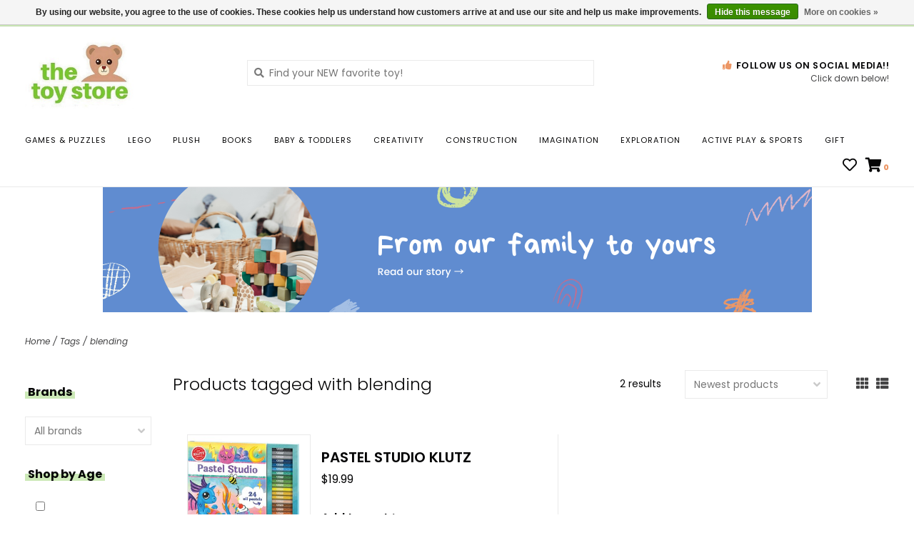

--- FILE ---
content_type: text/javascript;charset=utf-8
request_url: https://www.thetoystoreonline.com/services/stats/pageview.js
body_size: -413
content:
// SEOshop 21-01-2026 11:47:55